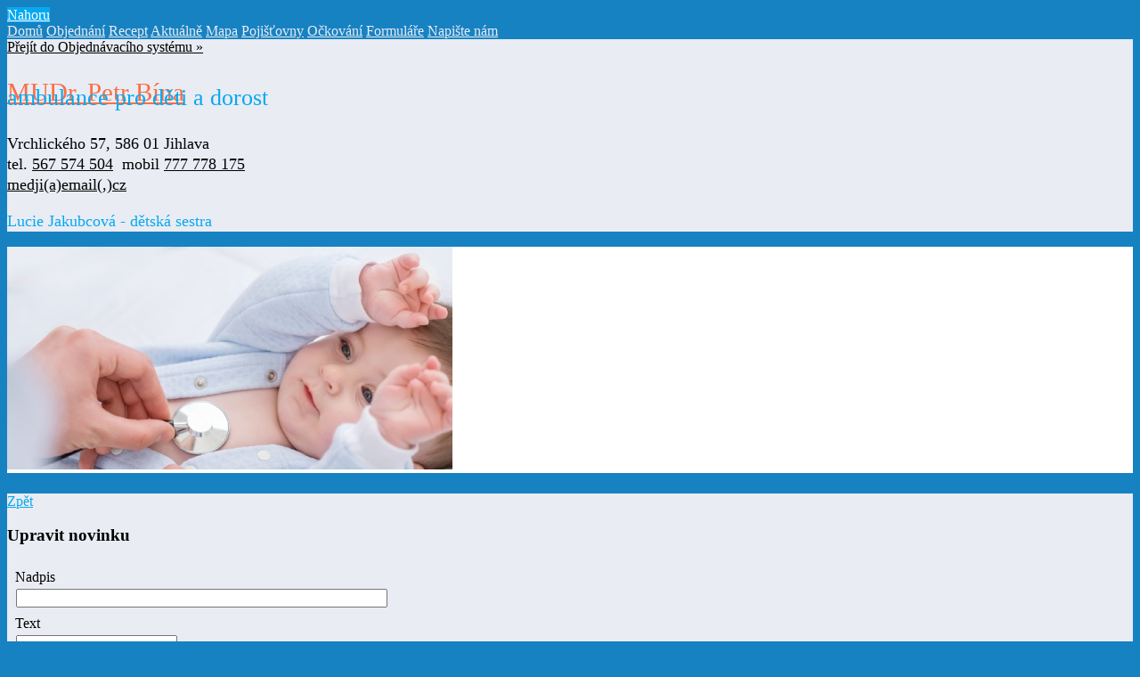

--- FILE ---
content_type: text/html; charset=UTF-8
request_url: https://medji.cz/aktualne-edit?pagename=aktualne&streamname=aktualne&i=1
body_size: 3798
content:
<!DOCTYPE html>
<html lang="cs">
<head>
<!-- Application METRAL 2.4.3 is written by Vit Sikora <vit,sikora,cz> // Site: vitek.sikora.cz -->    
<meta content="text/html; charset=utf-8" http-equiv="content-type">
<meta name="description" content="Pediatrie. Dětská ambulance, Dětský lékař Jihlava Pediatr, Dům zdraví Jihlava, Ordinační hodiny. MUDr. Petr Bína.">
<meta name="keywords" content="Pediatrie. Dětská ambulance, Dětský lékař Jihlava Pediatr, Dům zdraví Jihlava, Ordinační hodiny. MUDr. Petr Bína.">
<meta name="author" content="Layout by Jaroslav Kratochvíl, Design by Jaroslav Kratochvíl & ViteXikora, Coding by ViteXikora">
<meta name="application-name" content="MUDr. Petr Bína | dětský lékař Jihlava">
<meta name="robots" content="noindex, follow">
<meta name="viewport" content="width=device-width">
<meta name="format-detection" content="telephone=no">
<title>MUDr. Petr Bína | dětský lékař Jihlava</title>
<link href='https://fonts.googleapis.com/css?family=Oswald%3A300%7COswald%3A400%7COswald%3A500%7COswald%3A600&amp;subset=latin-ext' rel='stylesheet' type='text/css'>
<link rel='stylesheet' type='text/css' href='/metral/style.php?ac=51,213,224&amp;hf=Oswald&amp;cf=Oswald'>
<link rel='stylesheet' type='text/css' href='/metral/grf/glyphs/icomoon.css'>
<link rel="shortcut icon" href="favicon.ico">
<script type="text/javascript" src="/metral/js/jquery-1.10.1.min.js"></script>
<script type="text/javascript" src="/metral/js/dot3/jquery.dotdotdot.min.js"></script>
<script type="text/javascript" src="/metral/js/hotkeys/jquery.hotkeys.min.js"></script>
<script type="text/javascript" src="/metral/js/formProtector/formProtector.min.js"></script>
<script src='/metral/js/metral.min.js'></script>
<script src='/metral/js/md5.js'></script>
<link rel="stylesheet" type="text/css" href="extkomplet.css"><link rel="stylesheet" type="text/css" href="mujstyl.css"><link rel="apple-touch-icon" sizes="76x76" href="/apple-touch-icon.png"><link rel="icon" type="image/png" sizes="32x32" href="/favicon-32x32.png"><link rel="icon" type="image/png" sizes="16x16" href="/favicon-16x16.png"><link rel="manifest" href="/site.webmanifest"><link rel="mask-icon" href="/safari-pinned-tab.svg" color="#5bbad5"><meta name="msapplication-TileColor" content="#da532c"><meta name="theme-color" content="#ffffff"><meta name="google-site-verification" content="H8BXdRzZNluHvSWcwKLl2j-gTl3pCcbcZmwQIkKeH1w" /><style>.c1,.c1 .imgc,.c1 a{background-color:#e9ecf3;color:black}.c2,.c2 .imgc,.c2 a{background-color:#3668C1;color:white}.c3,.c3 .imgc,.c3 a{background-color:#e9ecf3;color:black}.c4,.c4 .imgc,.c4 a{background-color:#E8FAFF;color:black}.c5,.c5 .imgc,.c5 a{background-color:#06a8f1;color:#e9ecf3}.c6,.c6 .imgc,.c6 a{background-color:white;color:black}.c7,.c7 .imgc,.c7 a{background-color:black;color:white}.c8,.c8 .imgc,.c8 a{background-color:transparent;color:black}.c9,.c9 .imgc,.c9 a{background-color:transparent;color:white}.c10,.c10 .imgc,.c10 a{background-color:darkred;color:white}.c11,.c11 .imgc,.c11 a{background-color:#fa6e46;color:white}.tile.c5:hover,.tile.c5:hover .imgc{background-color:#fa6e46 !important;color:white !important}.c12,.c12 .imgc,.c12 a{background-color:white;color:#203A7F}.c13,.c13 .imgc,.c13 a{background-color:#33D5E0;color:white}.tile.c12:hover,.tile.c12:hover .imgc{background-color:#33D5E0 !important;color:white !important}.altmap,.altmap imgc,.altmap a{color:white}.altinf,.altinf imgc,.altinf a{color:black}.mobile .slick-slider{-moz-user-select:text;position:static}.mobile .slick-slider .slick-list{display:none}.desktop .actuality .acontent img{max-width:100%;max-height:360px;float:none;display:block;margin:0px auto 0.5em}.mobile .tileblock.parent-of-hlavicka{padding-bottom:15%}.mobile #tile-hlavicka{height:96.67%}.mobile .tilerow#tr-1{padding-bottom:65%}.mobile .tilerow#tr-1.mobile-halved{padding-bottom:15%}.mobile .tilerow#tr-1.mobile-empty{padding-bottom:0%}.mobile #tile-hlavicka{ position:fixed;z-index:1;height:0px;padding-bottom:15%;min-height:0px}.mobile .backlink{display:none}</style>
</head>
<body class="no-js intro page-aktualne-edit pageparam-1 desktop">
<div id="notifications" style="display:none"></div><a href='#' class='back-to-top'><span class='i i-circle-up'></span>Nahoru</a><div class="tileset" id="ts-1"><div class='topmenu'><a id='tmlink-0' class='tl-sudy tlp-home' href='/'>Domů</a>&nbsp;<a id='tmlink-1' class='tl-lichy tlp-os-objednat ' href='os-objednat'>Objednání</a>&nbsp;<a id='tmlink-2' class='tl-sudy tlp-recept ' href='recept'>Recept</a>&nbsp;<a id='tmlink-3' class='tl-lichy tlp-aktualne ' href='aktualne'>Aktuálně</a>&nbsp;<a id='tmlink-4' class='tl-sudy tlp-mapa ' href='mapa'>Mapa</a>&nbsp;<a id='tmlink-5' class='tl-lichy tlp-pojistovny ' href='pojistovny'>Pojišťovny</a>&nbsp;<a id='tmlink-6' class='tl-sudy tlp-ockovani ' href='ockovani'>Očkování</a>&nbsp;<a id='tmlink-7' class='tl-lichy tlp-formulare ' href='formulare'>Formuláře</a>&nbsp;<a id='tmlink-8' class='tl-sudy tlp-napiste-nam ' href='napiste-nam'>Napište nám</a>&nbsp;</div><div class='tilerow mobile-halved parent-of-hlavicka parent-of-obrazek' id='tr-1'><div class='tileblock tb1  parent-of-hlavicka'><div class='tilecontainer'><div class='tile c3 bigtile nomobilepic v sticky' id='tile-hlavicka'><a class='adminlink os-link' href='os-prehled'>Přejít do Objednávacího&nbsp;systému&nbsp;»</a><h1><h1><a href="https://medji.cz/" class="odkaztitulka">MUDr. Petr Bína</a></h1><h2>ambulance pro děti a dorost</h2><p>Vrch<span onclick='javascript: Admin()'>lic</span>kého 57, 586 01 Jihlava<br>tel. <a class="telefon" href="tel: +420 567 574 504">567 574 504</a>  mobil <a class="telefon" href="tel: +420 777 778 175">777 778 175</a></br><span class="email"><a class="mail" href="mailto:medji@email.cz"><span id="madd1">medji(a)email(,)cz</span></a></span></p><p class="sestra">Lucie Jakubcová - dětská sestra</p></div></div></div><div class='tileblock tb2 nomobile parent-of-obrazek'><div class='tilecontainer'><div class='tile c6 bigtile nomobile img' id='tile-obrazek'><div class='imgc'><img src='metral/grf/../../img/title.jpg' alt=''></div><h3></h3><p></p></div></div></div></div><!-- Plugin AKTUÁLNĚ-EDIT // Metral 2.0.0 compatible --> 
<div class='megatile c1' id='megatile-aktualne-edit'><a href='aktualne' class='backlink'><span class='i i-circle-left'></span>Zpět</a><div class="content cnt95">

<h3>Upravit novinku</h3><div id='passalert' class='redbox' style='display:none;'>Špatné heslo</div><form action="aktualne-edit?action=update&amp;i=1&amp;pagename=aktualne&amp;streamname=aktualne" method="post" name="authform" onsubmit="if (checkpass()) return true; else return false;" enctype="multipart/form-data"><input type="hidden" name="passdata" id="passdata" size="50" value="">

<table style="margin: 0 auto;width:100%;clear:both;">

<tr class='responsive-row-0 rrname-nadpis'><td class='rr-moblabel' colspan='2'>Nadpis</td></tr><tr class='responsive-row-1 rrname-nadpis'><td class='rr-label'><div class='rr-label-container'>Nadpis</div></td><td class='rr-content'><input type="text" name="heading" size="50" value=""></td></tr><tr class='responsive-row-0 rrname-text'><td class='rr-moblabel' colspan='2'>Text</td></tr><tr class='responsive-row-1 rrname-text'><td class='rr-label'><div class='rr-label-container'>Text</div></td><td class='rr-content'><textarea name="text" rows="12"></textarea></td></tr><tr class='responsive-row-0 rrname-nbsp'><td class='rr-moblabel' colspan='2'>&nbsp;</td></tr><tr class='responsive-row-1 rrname-nbsp'><td class='rr-label'><div class='rr-label-container'>&nbsp;</div></td><td class='rr-content'><input type="checkbox" name="delete" value="yes" id="delete"><label for="delete">&nbsp;Smazat novinku</label><br></td></tr><tr class='responsive-row-0 rrname-heslo'><td class='rr-moblabel' colspan='2'>Heslo</td></tr><tr class='responsive-row-1 rrname-heslo'><td class='rr-label'><div class='rr-label-container'>Heslo</div></td><td class='rr-content'>    <input type="text" name="username" id="username_field" style="opacity:0;position:absolute;bottom:0px;left:0px;z-index:-1;" value="Admin" size="50" autocomplete="on">
    <input type="password" name="pass" id="pass" size="50" autocomplete="on"></td></tr>
<tr><td></td><td style="text-align: right;"><input style="margin-top:20px;" type="submit" name="akce" value="Potvrdit >"></td></tr>
</table><br>

</form>

</div>
</div>     </div><div id='footer'><strong><span style="font-size:120%">Tyto webové stránky neukládají žádné analytické, preferenční ani marketingové cookies.<span></strong><br><br>
MUDr. Petr Bína | ambulance pro děti a dorost Jihlava<br/><strong>MEDJI s.r.o. | IČO 19809441 | Spisová značka C 136141/KSBR Krajský soud v Brně</strong><br><a href='http://mudr-web.cz/' target='_blank'><u>MUDr-web</u></a> &copy 2013 - 2026
</div><script>var sw=false;var swd=false;
mw=640;t1=false;t2=false;lrestime=200;mas=1;p='aktualne-edit';ie7fix=false;fa=false;salt='a9abb7c4700caf892f689353e55d6679';targ='1';rootdir='/';slider=false;slider_speed=800;slider_time=3000;slider_pause=false;slider_drag=false;slider_animation='cubic-bezier(.37,.85,0,1)';jqbg=false;jqbg_src='';jqbg_center=false;fa_action=function() {link('https://medji.cz/aktualne-edit?pagename=aktualne&streamname=aktualne&i=1&forceadmin')};ganalytics='';admin_pc=false;save_shortcuts=false;fullscreen=false;rawhtml=false;cssedit=false;mobile_sticky_tile_text='MUDr. Petr Bína';slideup_offset='220';str_chyba='Chyba';str_upozorneni='Upozornění';str_kontrola_hesla='Kontrola hesla ...';str_sbalitn='«&nbsp;Zobrazit&nbsp;méně';str_rozbalitn='Zobrazit&nbsp;více&nbsp;»';str_bgupdate_success='Data byla úspěšně nahrána do databáze';str_bgupdate_fail='Data nebyla nahrána - špatné heslo nebo jiná chyba';init();</script></body></html>

<!--
Application: METRAL 2.4.3
Language file min app version: METRAL 2.1.3
Language file min OS Module version : OS Module 1.1.8
Running on: PHP 7.4.33

OS Module
	min app version: METRAL 2.4.3
	version: 1.1.8
	author: ViteXikora
	date: 25.05.2024 2:20

== page generated in 19 ms ==
-->

--- FILE ---
content_type: text/css
request_url: https://medji.cz/mujstyl.css
body_size: 2384
content:
@import url("https://fonts.googleapis.com/icon?family=Material Icons");

/*oranžová - #fa6e46*/
/*světlejší modrá - #06a8f1*/
/*světlé pozadí dlaždic - #e9ecf3*/

.topmenu a:hover {background-color:#3668C1 !important;color:white}

body {background-color:#1782c2}

/*.topmenu {background:#33BAD8; padding:0.5%}*/
.topmenu a {color:#e9ecf3;/*padding: 2px 10px 2px;*/background-color:transparent !important;}
.topmenu a:hover {background-color:#06a8f1 !important;color:white}

#footer {color:#e9ecf3;}
#footer a {color:#e9ecf3;}
#footer a:hover {background-color:#06a8f1 !important;color:white}


/*------TILES-------*/
.tile h3 {text-align:center !important;font-style:normal;font-weight:500 !important;font-size:138%;letter-spacing: -0.5px;word-spacing:-0.5px}
.tile p {font-weight:400;font-size:110%}
#tile-hodiny h3, #tile-hodiny2 h3, #tile-kontakt h3, #tile-dovolenainfo h3, #tile-dodatecne h3  {text-align:center !important}

/*hlavicka*/
#tile-hlavicka h1 {font-size:180%; font-weight:500;margin-bottom:0;padding-bottom:0;margin-top:2%;padding-top:0;}
#tile-hlavicka .odkaztitulka {color:#fa6e46; background-color:transparent !important;}
#tile-hlavicka h2 {font-size:160%;font-weight:500;margin-top:-2%;padding-top:0;margin-bottom:2%;padding-bottom:0;font-weight:500 !important;color:#06a8f1;}
p.sestra {font-weight:500;color:#06a8f1;}
#tile-hlavicka p {line-height:135%}
#tile-hlavicka .telefon {background-color:transparent !important;}
.mobile #tile-hlavicka .telefon {background-color:rgba(0,0,0,0.1)!important;}
#tile-hlavicka .mail {background-color:transparent !important;}
#tile-hlavicka .mail:hover {color:#fa6e46!important;}
.mobile #tile-hlavicka .mail {background-color:rgba(0,0,0,0.1)!important;}


/*dovolenainfo*/
#tile-dovolenainfo h3 {color:#fa6e46!important;}

/*hodiny*/
#tile-hodiny h3, #tile-hodiny2 h3 {color:#fa6e46;margin-top:1%;padding-top:0;} 
#tile-hodiny tr td:first-child, #tile-hodiny2 tr td:first-child {color:#06a8f1;!important}
#tile-hodiny td, #tile-hodiny2 td {padding-bottom:0.5%!important;text-align:left!important}

/*anketa*/
#tile-anketa h3 {color:orangered !important;font-size:180%}
#tile-anketa p {font-weight:500!important;text-align:center}

.button-position-a {margin-top:1%!important;margin-bottom:2%!important;}
.mobile .button-position-a {margin-top:6%!important}
a.button-a {font-size:130%; margin-left:30%; margin-bottom:2%;padding:.1em!important;padding-left:2%!important;padding-right:2%!important;background:orangered!important;border: 1px solid white;color:white !important; text-decoration: none; border-radius: 0px;font-weight:400;;text-align:center!important}
a.button-a:hover {background: white !important;color:#203A7F!important;border: 1px solid #203A7F}


/*------MEGATILES-------*/
.megatile h4 {font-weight:bold;color:; margin-bottom:0%}
.megatile h3 {color:; font-weight:600}
.megatile h3 span {background-color:#fa6e46; padding: 0.5% 1%;color:white}
/*mapa*/
.obrazek-plny5 {max-width:110%; margin: 0px auto;}
.obrazek-plny5 img {width:100%;}
/*aktuale*/
#megatile-aktualne h4 {color:#06a8f1}

/*formuláře ke stažení*/
.odkazformular {color:#C6DBFE !important;font-size:120% !important; margin-bottom:50% !important;}
a:hover.odkazformular {color:white !important; background-color:#3668C1 !important} 
#megatile-formulare p.formulare {line-height:160% !important;}
/*ockovani*/
#megatile-ockovani h4 {color:#b3ceff;font-weight:bold;margin-bottom:-2%}
.odkazvakcinace {color:#C6DBFE !important;font-size:110% !important; margin-bottom:50% !important;}
a:hover.odkazvakcinace {color:white !important; background-color:#3668C1 !important} 
#megatile-ockovani p.vakciny {line-height:200% !important;}
#megatile-ockovani h4.letaky {font-weight:600 !important;margin-bottom:-1% !important;color:white}

/*pojišťovny*/
#megatile-pojistovny {background-color:#e9ecf3!important}

/*objednávací systém*/
#megatile-os-prehled os-zavreno h4 {color:red!important}
ul.os-timelist li.os-zavreno {color:dimgrey}
.tablink {color:darkgreen!important}


/*napiste-nam*/
#textareaField-vase-zprava {height: 150px !important}
.mobile #textareaField-vase-zprava {height: 100px !important}
#textField-vas-email_ {height: 30px !important;width:50%;}
.mobile #textField-vas-email_ {height: 30px !important;width:70%;}
#textField-telefon_ {height: 30px !important;width:50%;} 
.mobile #textField-telefon_ {height: 30px !important;width:70%!important;} 

/*formulář*/
/*formulář obecně*/
td.rr-label {vertical-align: middle}
.desktop tr.responsive-row-0 {display:table-row;}
.mobile  tr.responsive-row-0 {display:table-row;}
.mobile  tr.responsive-row-0 td.rr-moblabel {padding-left: 7px; padding-top:0.4em;}
.desktop  tr.responsive-row-0 td.rr-moblabel {padding-left: 7px; padding-top:0.4em;}
.desktop tr.responsive-row-1 td.rr-label div.rr-label-container {display:none;}
.mobile  tr.responsive-row-1 td.rr-label div.rr-label-container {display:none;}
.mobile  tr.responsive-row-1 td.rr-label {width:1px;}

/*registrace recept - šířka výška políček*/
#textField-rodne-cislo_, #textField-datum-narozeni_,#textField-titul,#textField-e-mail_,#textField-telefon_  {width:50%;height: 30px}
#textField-cislo-pojistence-_u-cizincu_, #textField-jmeno-a-prijmeni_,#textField-rok-narozeni_,#textField-vas-e-mail_ {width:50%;height: 30px}
#textareaField-adresa-trvaleho-bydliste_,#textareaField-jmeno-a-adresa-vaseho-predchoziho-praktickeho-lekare_ {height:70px;width:50%}
#textField-jmeno_, #textField-prijmeni_, #textField-titul, #textField-rodne-prijmeni, #selectField-zdravotni-pojistovna_, 
#textField-statni-obcanstvi_{width:50%;height: 30px}
.mobile #textField-statni-obcanstvi_, .mobile #textField-jmeno_, .mobile #textField-prijmeni_, .mobile #textField-titul, .mobile #textField-rodne-prijmeni, .mobile #selectField-zdravotni-pojistovna_, .mobile #textareaField-adresa-trvaleho-bydliste_, .mobile #textareaField-jmeno-a-adresa-vaseho-predchoziho-praktickeho-lekare_, .mobile #textField-rodne-cislo_, .mobile #textField-datum-narozeni_, .mobile #textField-titul, .mobile #textField-e-mail_, .mobile #textField-telefon_, .mobile #textField-cislo-pojistence-_u-cizincu_, .mobile #textField-jmeno-a-prijmeni_, .mobile #textField-rok-narozeni_, .mobile #textField-vas-e-mail_  {width:70%;}
#textField-odeslanim-tohoto-formulare-souhlasite-se-zpracovanim-svych-osobnich-udaju_br_dle-zakona-c-101_2000-sb-ve-zneni-pozdejsich-predpisu {display:none !important}
#[base64]  {height:120px;}

/*=================ČASTÉ ÚPRAVY METRALU=======================*/
/*klikací zmenšená hlavička v mobilní verzi*/
body.mobile #tile-hlavicka {background:#1782c2!important;/*barva v mobilní verzi*/}
body.mobile.page-main #tile-hlavicka {background:#e9ecf3!important /*barva v mobilní verzi na hlavní stránce*/}
.mobile .tile.sticky h1 {font-size:170% !important;padding-top:1%!important;color:white !important}

/*ikony*/
.ikony {font-size:550%!important}
.iko {text-align:center;font-size:100%;margin-top:11%;/*text-shadow:0.75px 0.75px 1.5px black;*/}

/*back to top*/
a.back-to-top {background-color:#06a8f1 !important; color:white !important}
a.back-to-top:hover {background-color:#fa6e46 !important; color:white!important;/*font-weight:bold*/}

/*tlačítko zpět desktop*/
a.backlink {color:#06a8f1!important;background-color:#e9ecf3!important;}
a.backlink:hover {color:white !important;background-color:#06a8f1!important;}
.mobile a.backlink {padding: .2em !important;}

/* vypnutí zešeďovacího efektu */
a.tlink:hover,a.tlink:active {background:rgba(0,0,0,0.01)!important;}
/*pozor! - nesmí být úplná nula - ale 0.01*/

/*portvrzovací tlačítko*/
input[type="submit"] {border:1.5px solid;font-weight:600;font-size:102%;background:white;color:#fa6e46!important}
input[type="submit"]:hover, input[type="submit"]:focus {background:#fa6e46;color:white!important}

